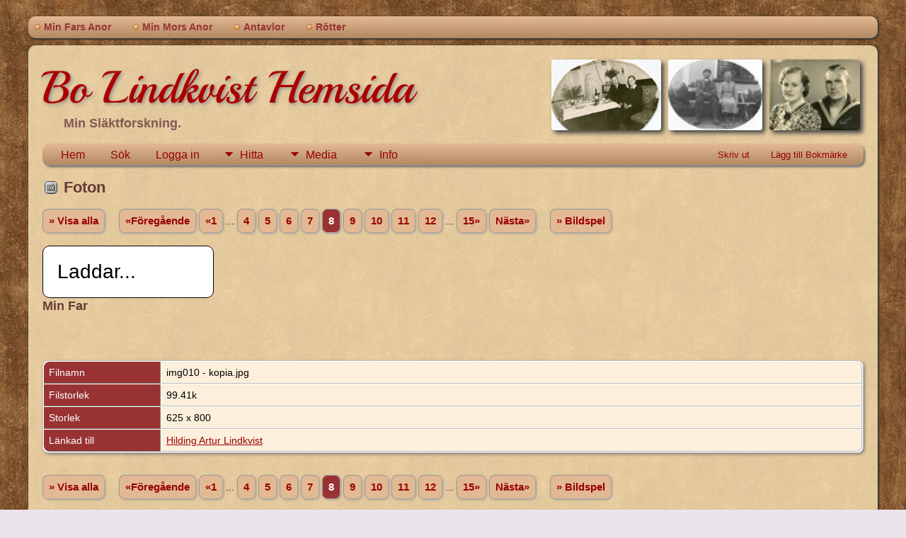

--- FILE ---
content_type: text/html;charset=UTF-8
request_url: https://bolindkvist.se/showmedia.php?mediaID=23
body_size: 4653
content:
<!DOCTYPE html PUBLIC "-//W3C//DTD XHTML 1.0 Transitional//EN">

<html lang="sv" xmlns="http://www.w3.org/1999/xhtml">
<head>
<title>Foton: Min Far</title>
<link rel="canonical" href="http://bolindkvist.se//showmedia.php?mediaID=" />
<meta name="Keywords" content="" />
<meta name="Description" content="Foton: Min Far" />
<meta property="og:title" content=""/>
<meta property="og:description" content="Foton: Min Far"/>
<meta property="og:url" content="http://bolindkvist.se//showmedia.php?mediaID=23" />
<meta property="og:type" content="website"/>
<meta property="og:image" content="http://bolindkvist.se//photos/img010%20-%20kopia.jpg" />

<meta http-equiv="Content-type" content="text/html; charset=UTF-8" />
<meta name="viewport" content="width=device-width, initial-scale=1" />
<link rel="shortcut icon" href="img/public/favicon.ico" />
<link rel="mask-icon" href="img/public/safari-pinned-tab.svg" color="#5bbad5" />
<meta name="msapplication-config" content="img/public/browserconfig.xml" />
<meta name="msapplication-TileColor" content="#ffffff" />
<meta name="msapplication-TileImage" content="img/public/ms-icon-144x144.png" />
<meta name="theme-color" content="#ffffff" />
<link href="css/genstyle.css?v=15.0.3" rel="stylesheet" type="text/css" />
<link href="css/media.css?v=1754848325" rel="stylesheet" type="text/css" />
<link href="templates/template14/css/tngtabs2.css" rel="stylesheet" type="text/css" />
<link href="templates/template14/css/templatestyle.css?v=15.0.3" rel="stylesheet" type="text/css" />
<script src="https://code.jquery.com/jquery-3.4.1.min.js" type="text/javascript" integrity="sha384-vk5WoKIaW/vJyUAd9n/wmopsmNhiy+L2Z+SBxGYnUkunIxVxAv/UtMOhba/xskxh" crossorigin="anonymous"></script>
<script src="https://code.jquery.com/ui/1.12.1/jquery-ui.min.js" type="text/javascript" integrity="sha256-VazP97ZCwtekAsvgPBSUwPFKdrwD3unUfSGVYrahUqU=" crossorigin="anonymous"></script>
<script type="text/javascript" src="js/net.js"></script>
<script type="text/javascript" src="js/slideshow.js"></script>
<script type="text/javascript">
// <![CDATA[
var showmediaxmlfile = 'ajx_showmediaxml.php?';
//]]>
</script>
<link href="templates/template14/css/mytngstyle.css?v=15.0.3" rel="stylesheet" type="text/css" />
<script type="text/javascript" src="js/tngmenuhover2.js"></script>
<script type="text/javascript">
// <![CDATA[
var tnglitbox;
var share = 0;
var closeimg = "img/tng_close.gif";
var smallimage_url = 'ajx_smallimage.php?';
var cmstngpath='';
var loadingmsg = 'Laddar...';
var expand_msg = "Expandera";
var collapse_msg = "Komprimera";
//]]>
</script>
<link rel="alternate" type="application/rss+xml" title="RSS" href="tngrss.php" />
<!-- The Next Generation of Genealogy Sitebuilding, v.15.0.3 (31 July 2025), Written by Darrin Lythgoe, 2001-2026 -->
</head>

<body id="bodytop" class="showmedia">
<div id="art-main">
    <div class="cleared reset-box"></div>
	<div class="art-nav">
		<div class="art-nav-l"></div>
		<div class="art-nav-r"></div>
	<div class="art-nav-outer">
	<div class="art-nav-wrapper">
	<div class="art-nav-inner">
		<ul class="art-hmenu">
			<li>
				<a href="pedigree.php?personID=I02&amp;tree=tree1"><span class="l"></span><span class="r"></span><span class="t">Min Fars Anor</span></a>
			</li>
			<li>
				<a href="pedigree.php?personID=I03&amp;tree=tree1"><span class="l"></span><span class="r"></span><span class="t">Min Mors Anor</span></a>
			</li>
<li><a href="http://bolindkvist.se/browsebranches.php" title="Antavlor"><span class="l"></span><span class="r"></span><span class="t">Antavlor</span></a></li>
<li><a href="https://www.genealogi.se/" title="Rötter"><span class="l"></span><span class="r"></span><span class="t">Rötter</span></a></li>
		</ul>
	</div>
	</div>
	</div>
	</div>
	<div class="cleared reset-box"></div>
	<div class="art-sheet">
	        <div class="art-sheet-cc"></div>
	        <div class="art-sheet-body">
	            <div class="art-content-layout">
	                <div class="art-content-layout-row">
	                    <div class="art-layout-cell art-content">
							<div class="art-post">
							    <div class="art-post-body">
									<img alt="" class="rounded4 vignette" height="100" src="templates/template14/img/img009 - kopia (2).jpg" />
									<img alt="" class="rounded4 vignette" height="100" src="templates/template14/img/37550_101783196546302_4735965_n - kopia.jpg" />
									<img alt="" class="rounded4 vignette" height="100" src="templates/template14/img/img006 - kopia (2).jpg" />
									<h1 class="site-head"><a href="index.php">Bo Lindkvist Hemsida</a></h1>
									<h3 class="subheader">Min Släktforskning.</h3>
<div class="menucontainer">
<div class="innercontainer">
<div style="display:inline-flex"><div class="icons">
<a href="index.php"    title="Hem" class="tngsmallicon" id="home-smicon">Hem</a>
<a href="searchform.php" onclick="return openSearch();"   title="Sök" class="tngsmallicon" id="search-smicon">Sök</a>
<a href="#" onclick="return openLogin('ajx_login.php?p=');"   title="Logga in" class="tngsmallicon" id="log-smicon">Logga in</a>

</div>
<ul class="tngdd" id="tngdd">
<li><a href="#" class="menulink">Hitta</a>
<ul>
<li><a href="surnames.php"><div class="menu-label" style="padding-left:3px;">Efternamn</div></a></li>
<li><a href="firstnames.php"><div class="menu-label" style="padding-left:3px;">Förnamn</div></a></li>
<li><a href="searchform.php"><div class="menu-label" style="padding-left:3px;">Sök namn</div></a></li>
<li><a href="famsearchform.php"><div class="menu-label" style="padding-left:3px;">Sök Familjer</div></a></li>
<li><a href="searchsite.php"><div class="menu-label" style="padding-left:3px;">Sök på denna sajt</div></a></li>
<li><a href="whatsnew.php"><div class="menu-label" style="padding-left:3px;">Nyheter</div></a></li>
<li><a href="mostwanted.php"><div class="menu-label" style="padding-left:3px;">Mest eftersökt</div></a></li>
<li><a href="reports.php"><div class="menu-label" style="padding-left:3px;">Rapporter</div></a></li>
<li><a href="anniversaries.php"><div class="menu-label" style="padding-left:3px;">Datum</div></a></li>
<li><a href="calendar.php?m=01"><div class="menu-label" style="padding-left:3px;">Kalender</div></a></li>
<li><a href="cemeteries.php"><div class="menu-label" style="padding-left:3px;">Begravningsplatser</div></a></li>
</ul>
</li>
<li><a href="#" class="menulink">Media</a>
<ul>
<li><a href="browsemedia.php?mediatypeID=photos"><div class="menu-label" style="padding-left:3px;">Foton</div></a></li>
<li><a href="browsemedia.php?mediatypeID=documents"><div class="menu-label" style="padding-left:3px;">Foto-dokument</div></a></li>
<li><a href="browsemedia.php?mediatypeID=headstones"><div class="menu-label" style="padding-left:3px;">Gravstenar</div></a></li>
<li><a href="browsemedia.php?mediatypeID=histories"><div class="menu-label" style="padding-left:3px;">Textfiler</div></a></li>
<li><a href="browsemedia.php?mediatypeID=recordings"><div class="menu-label" style="padding-left:3px;">Ljudinspelningar</div></a></li>
<li><a href="browsemedia.php?mediatypeID=videos"><div class="menu-label" style="padding-left:3px;">Video</div></a></li>
<li><a href="browsemedia.php"><div class="menu-label" style="padding-left:3px;">Alla Media</div></a></li>
</ul>
</li>
<li><a href="#" class="menulink">Info</a>
<ul>
<li><a href="statistics.php"><div class="menu-label" style="padding-left:3px;">Databasstatistik</div></a></li>
<li><a href="places.php"><div class="menu-label" style="padding-left:3px;">Platser</div></a></li>
<li><a href="browsetrees.php"><div class="menu-label" style="padding-left:3px;">Träd</div></a></li>
<li><a href="browsebranches.php"><div class="menu-label" style="padding-left:3px;">Grenar</div></a></li>
<li><a href="browsenotes.php"><div class="menu-label" style="padding-left:3px;">Noteringar</div></a></li>
<li><a href="browsesources.php"><div class="menu-label" style="padding-left:3px;">Källor</div></a></li>
<li><a href="browserepos.php"><div class="menu-label" style="padding-left:3px;">Arkiv</div></a></li>
<li><a href="browse_dna_tests.php"><div class="menu-label" style="padding-left:3px;">DNA-tester</div></a></li>
<li><a href="bookmarks.php"><div class="menu-label" style="padding-left:3px;">Bokmärken</div></a></li>
<li><a href="suggest.php?page=Foton%3A+Min+Far"><div class="menu-label" style="padding-left:3px;">Kontakt</div></a></li>
</ul>
</li>
</ul>
</div><div class="icons-rt in-bar">
<a href="#" onclick="newwindow=window.open('/showmedia.php?mediaID=23&amp;tngprint=1','tngprint','width=850,height=600,status=no,resizable=yes,scrollbars=yes'); newwindow.focus(); return false;"  rel="nofollow" title="Skriv ut" class="tngsmallicon" id="print-smicon">Skriv ut</a>
<a href="#" onclick="tnglitbox = new LITBox('ajx_addbookmark.php?p=',{width:350,height:120}); return false;"   title="Lägg till Bokmärke" class="tngsmallicon" id="bmk-smicon">Lägg till Bokmärke</a>

</div>
</div>
</div>
<div id="searchdrop" class="slidedown" style="display:none;"><a href="#" onclick="jQuery('#searchdrop').slideUp(200);return false;" style="float:right"><img src="img/tng_close.gif" alt=""/></a><span class="subhead"><strong>Sök</strong> &#8226; <a href="searchform.php">Avancerad sökning</a> &#8226; <a href="famsearchform.php">Sök Familjer</a> &#8226; <a href="searchsite.php">Sök på denna sajt</a></span><br/><br/><form action="search.php" method="get">

<label for="searchfirst">Förnamn: </label><input type="text" name="myfirstname" id="searchfirst"/> &nbsp;
<label for="searchlast">Efternamn: </label><input type="text" name="mylastname" id="searchlast"/> &nbsp;
<label for="searchid">ID: </label><input type="text" class="veryshortfield" name="mypersonid" id="searchid"/> &nbsp;
<input type="hidden" name="idqualify" value="equals"/>
<input type="submit" class="btn" value="Sök"/></form></div><script type="text/javascript">var tngdd=new tngdd.dd("tngdd");tngdd.init("tngdd","menuhover");</script>
<script type="text/javascript">
var browser;
if (parseInt(navigator.appVersion) > 3) 
    if (navigator.appName == 'Netscape') 
        // Firefox
        if (navigator.userAgent.indexOf('Firefox') != -1) 
            browser = 'ff';

	// Safari
	else if (navigator.userAgent.indexOf('Safari') != -1) 
	    browser = 'safari';

        // Mozilla
        else 
            browser = 'moz';

    // IE
    else if (navigator.appName.indexOf('Microsoft') != -1) 
        browser = 'ie';

    // Opera
    else if (navigator.appName == 'Opera') 
	browser = 'opera';

function calcHeight(maxHeight) {
    var iframe = document.getElementById('iframe1');

    // call the resizer to size the image based on the actual dimensions of the iframe
    iframe.contentWindow.document.getElementById('imgviewer').resize(maxHeight);

    var titleHeight = 0;
    if(iframe.contentWindow.document.getElementById('img_desc'))
    	titleHeight += iframe.contentWindow.document.getElementById('img_desc').clientHeight;  //title
    if(iframe.contentWindow.document.getElementById('img_notes'))
    	titleHeight += iframe.contentWindow.document.getElementById('img_notes').clientHeight;  //description
    if(titleHeight) 
    	titleHeight += 30;  //this is for the space between the title and description paragraphs

    // now that the width of the image has been determined, we can set the height
    imgHeight = iframe.contentWindow.document.getElementById('theimage').height + 60 + titleHeight;

    // set the height of the iframe
    if (maxHeight == 1)
		iframe.height = imgHeight;
    else
		iframe.height = maxHeight + 25;

    // erase the 'please wait' message
    document.getElementById('loadingdiv2').style.display = 'none';
}
</script><h1 class="header"><span class="headericon" id="photos-hdr-icon"></span>Foton</h1>
<div>
<p class="normal" style="line-height:3em"><a href="browsemedia.php?mediatypeID=photos&amp;offset=0&amp;tngpage=1&amp;tnggallery=" class="snlink">&raquo; Visa alla</a>  &nbsp;&nbsp;&nbsp;<span class="normal"> <a href="showmedia.php?mediaID=39&amp;tngpage=7" class="snlink" title="Föregående">&laquo;Föregående</a>   <a href="showmedia.php?mediaID=36&amp;tngpage=1" class="snlink" title="Första sidan">&laquo;1</a> ...  <a href="showmedia.php?mediaID=20&amp;tngpage=4" class="snlink" title="4">4</a>  <a href="showmedia.php?mediaID=22&amp;tngpage=5" class="snlink" title="5">5</a>  <a href="showmedia.php?mediaID=40&amp;tngpage=6" class="snlink" title="6">6</a>  <a href="showmedia.php?mediaID=39&amp;tngpage=7" class="snlink" title="7">7</a>  <span class="snlink snlinkact">8</span>  <a href="showmedia.php?mediaID=24&amp;tngpage=9" class="snlink" title="9">9</a>  <a href="showmedia.php?mediaID=26&amp;tngpage=10" class="snlink" title="10">10</a>  <a href="showmedia.php?mediaID=27&amp;tngpage=11" class="snlink" title="11">11</a>  <a href="showmedia.php?mediaID=19&amp;tngpage=12" class="snlink" title="12">12</a>  ... <a href="showmedia.php?mediaID=21&amp;tngpage=15" class="snlink" title="Sista sidan">15&raquo;</a>   <a href="showmedia.php?mediaID=24&amp;tngpage=9" class="snlink" title="Nästa">Nästa&raquo;</a> </span> &nbsp;&nbsp;&nbsp; <a href="#" onclick="return start();" class="snlink">&raquo; Bildspel</a>
</p><div id="loadingdiv2" class="rounded10" style="position:static;">Laddar...</div><iframe name="iframe1" id="iframe1" src="img_viewer.php?mediaID=23&amp;medialinkID=" width="100%" height="1" onload="calcHeight(1)" frameborder="0" marginheight="0" marginwidth="0" scrolling="no"></iframe><p class="subhead"><strong>Min Far</strong></p>
<br /><br /><br />
<table border="0" cellspacing="1" cellpadding="4" width="100%" class="tfixed whiteback">
<tr><td style="width:150px" class="fieldnameback fieldname" valign="top">Filnamn</td><td class="databack">img010 - kopia.jpg</td></tr>
<tr><td style="width:150px" class="fieldnameback fieldname" valign="top">Filstorlek</td><td class="databack">99.41k</td></tr>
<tr><td style="width:150px" class="fieldnameback fieldname" valign="top">Storlek</td><td class="databack">625 x 800</td></tr>
<tr><td style="width:150px" class="fieldnameback fieldname" valign="top">Länkad till</td><td class="databack"><a href="getperson.php?personID=I02&amp;tree=tree1"> Hilding Artur Lindkvist</a></td></tr>
</table>
<br/><p class="normal"><a href="browsemedia.php?mediatypeID=photos&amp;offset=0&amp;tngpage=1&amp;tnggallery=" class="snlink">&raquo; Visa alla</a>  &nbsp;&nbsp;&nbsp;<span class="normal"> <a href="showmedia.php?mediaID=39&amp;tngpage=7" class="snlink" title="Föregående">&laquo;Föregående</a>   <a href="showmedia.php?mediaID=36&amp;tngpage=1" class="snlink" title="Första sidan">&laquo;1</a> ...  <a href="showmedia.php?mediaID=20&amp;tngpage=4" class="snlink" title="4">4</a>  <a href="showmedia.php?mediaID=22&amp;tngpage=5" class="snlink" title="5">5</a>  <a href="showmedia.php?mediaID=40&amp;tngpage=6" class="snlink" title="6">6</a>  <a href="showmedia.php?mediaID=39&amp;tngpage=7" class="snlink" title="7">7</a>  <span class="snlink snlinkact">8</span>  <a href="showmedia.php?mediaID=24&amp;tngpage=9" class="snlink" title="9">9</a>  <a href="showmedia.php?mediaID=26&amp;tngpage=10" class="snlink" title="10">10</a>  <a href="showmedia.php?mediaID=27&amp;tngpage=11" class="snlink" title="11">11</a>  <a href="showmedia.php?mediaID=19&amp;tngpage=12" class="snlink" title="12">12</a>  ... <a href="showmedia.php?mediaID=21&amp;tngpage=15" class="snlink" title="Sista sidan">15&raquo;</a>   <a href="showmedia.php?mediaID=24&amp;tngpage=9" class="snlink" title="Nästa">Nästa&raquo;</a> </span> &nbsp;&nbsp;&nbsp; <a href="#" onclick="return start();" class="snlink">&raquo; Bildspel</a>
</p><br/>
</div>
<br/><br/>

								<div class="cleared"></div>
    						</div>
						</div>

                      	<div class="cleared"></div>
                    </div>
                </div>
            </div>
            <div class="cleared"></div>
        </div>
    </div>

	<div class="art-nav" style="margin-top:0px">
		<div class="art-nav-outer">
			<div class="art-nav-wrapper">
				<div class="art-nav-inner">
					<div class="t tngfooter">
<p class="smaller center">Denna sajt är byggd med <a href="https://tngsitebuilding.com" class="footer" target="_blank" title="Learn more about TNG">The Next Generation of Genealogy Sitebuilding</a> v. 15.0.3,  skapad av Darrin Lythgoe  &copy; 2001-2026.</p>
<p class="smaller center">Underhålls av <a href="suggest.php?" class="footer" title="Kontakt">Bo Lindkvist</a>.</p>
					</div>
				</div>
			</div>
		</div>
	</div>
	<div class="cleared reset-box"></div>
	<br/>

</div>
<script type="text/javascript">
//<![CDATA[
var timeoutID;
var myslides;
var resumemsg='&gt; Återuppta Bildspel';;
var slidestopmsg = '&gt; Pausa Bildspel';
var startmsg='&gt; Bildspel';
var plussecsmsg = "plus 0.5 sekunder";
var minussecsmsg = "minus 0.5 sekunder";
var slidesecsmsg = "Sekunder per bild:";

repeat = false;

function start() {
tnglitbox = new LITBox("ajx_slideshow.php?mediaID=23&medialinkID=&albumlinkID=&cemeteryID=",{width:900,height:675,title:'Foton',onremove:function(){tnglitbox=null;timeoutID=null;},doneLoading:startSlides});
jQuery('#slidetoggle').click(function() {stopshow();return false;});
return false;}

function startSlides() {
myslides = new Slideshow({timeout:3000, startingID:'23', mediaID:'24', medialinkID:'', albumlinkID:'', cemeteryID:''});
}
//]]>
</script>
<script type="text/javascript" src="js/litbox.js"></script>
</body>
</html>


--- FILE ---
content_type: text/html;charset=UTF-8
request_url: https://bolindkvist.se/img_viewer.php?mediaID=23&medialinkID=
body_size: 2092
content:
<!DOCTYPE html PUBLIC "-//W3C//DTD XHTML 1.0 Transitional//EN">

<html lang="sv" xmlns="http://www.w3.org/1999/xhtml">
<head>
<title>Min Far</title>
<meta name="Keywords" content="" />
<meta name="Description" content="Min Far" />
<meta http-equiv="Content-type" content="text/html; charset=UTF-8" />
<meta name="robots" content="noindex,nofollow" />
<meta name="viewport" content="width=device-width, initial-scale=1" />
<link rel="shortcut icon" href="img/public/favicon.ico" />
<link rel="mask-icon" href="img/public/safari-pinned-tab.svg" color="#5bbad5" />
<meta name="msapplication-config" content="img/public/browserconfig.xml" />
<meta name="msapplication-TileColor" content="#ffffff" />
<meta name="msapplication-TileImage" content="img/public/ms-icon-144x144.png" />
<meta name="theme-color" content="#ffffff" />
<link href="css/genstyle.css?v=15.0.3" rel="stylesheet" type="text/css" />
<link href="css/img_viewer.css?v=1754848325" rel="stylesheet" type="text/css"><link href="templates/template14/css/tngtabs2.css" rel="stylesheet" type="text/css" />
<link href="templates/template14/css/templatestyle.css?v=15.0.3" rel="stylesheet" type="text/css" />
<script src="https://code.jquery.com/jquery-3.4.1.min.js" type="text/javascript" integrity="sha384-vk5WoKIaW/vJyUAd9n/wmopsmNhiy+L2Z+SBxGYnUkunIxVxAv/UtMOhba/xskxh" crossorigin="anonymous"></script>
<script src="https://code.jquery.com/ui/1.12.1/jquery-ui.min.js" type="text/javascript" integrity="sha256-VazP97ZCwtekAsvgPBSUwPFKdrwD3unUfSGVYrahUqU=" crossorigin="anonymous"></script>
<script type="text/javascript" src="js/net.js"></script>
<script type="text/javascript" src="js/img_viewer.js"></script><link href="templates/template14/css/mytngstyle.css?v=15.0.3" rel="stylesheet" type="text/css" />
<script type="text/javascript" src="js/tngmenuhover2.js"></script>
<script type="text/javascript">
// <![CDATA[
var tnglitbox;
var share = 0;
var closeimg = "img/tng_close.gif";
var smallimage_url = 'ajx_smallimage.php?';
var cmstngpath='';
var loadingmsg = 'Laddar...';
var expand_msg = "Expandera";
var collapse_msg = "Komprimera";
//]]>
</script>
<link rel="alternate" type="application/rss+xml" title="RSS" href="tngrss.php" />
<!-- The Next Generation of Genealogy Sitebuilding, v.15.0.3 (31 July 2025), Written by Darrin Lythgoe, 2001-2026 -->
</head>
<body style="background-image: none; background-color: inherit;"><div id="imgviewer" width="100%"><map name="imgMapViewer" id="imgMapViewer"></map>
</div>
<script type="text/javascript">
var magmode_msg = "Zoomläge";
var zoomin_msg = "Zooma In";
var zoomout_msg = "Zooma Ut";
var panmode_msg = "Panoreringsläge";
var pan_msg = "Klicka och drag för att manövrera inom bilden";
var showTagsMsg = "Visa taggar";
var toggleMsg = "Klicka för att toggla";
var magnifyreg_msg = "Klicka för att förstora en del av bilden";
var fw_msg = "Passa bredd";
var fh_msg = "Passa höjd";
var nw_msg = "Nytt fönster";
var opennw_msg = "Öppna bilden i nytt fönster";
var imgctrls_msg = "Aktivera Bildkontroller";
var vwrctrls_msg = "Aktivera Bildläsarens kontroller";
var close_msg = "Stäng Bildläsaren";
var imgnewwin_url = "img_newwin.php?";
var rectangles = new Array();
var rect;
Ett fel har inträffat i programvaran för TNG. Gör så här:<p>Om du precis har installerat en uppgradering, så kan du ha missat en del av installationsanvisningarna. Gå tillbaka till ReadMe/LäsMig-sidan för uppgraderingen och kontrollera anvisningarna. Var extra noga med alla instruktioner som rör databasens struktur.</p><p>Om du precis har installerat TNG för första gången, så kan du behöva skapa tabeller i databasen. Gå tillbaka till Readme.html-sidan och leta efter detta steg bland anvisningarna. </p><p>Om du är webbplatsens ägare, så kan du kontakta TNG-supporten för mer hjälp med detta problem. Vänligen kopiera databasfrågan nedan (SQL) och klista in i ditt meddelande.</p><br /><br />Query: SELECT i.ID, rtop, rleft, rwidth, rheight, linktype, label, i.gedcom, persfamID, people.living as living, people.private as private, people.branch as branch,
        familyID, husband, wife, people.lastname as lastname, people.lnprefix as lnprefix, people.firstname as firstname,
        people.prefix as prefix, people.suffix as suffix, nameorder, people.title as title, place,
        s.title as stitle, s.sourceID, r.repoID, reponame, birthdate, birthdatetr, altbirthdate, altbirthdatetr, deathdate, deathdatetr, burialdate
        FROM tng_image_tags AS i
        LEFT JOIN tng_people AS people ON i.persfamID = people.personID AND i.gedcom = people.gedcom
        LEFT JOIN tng_families AS f ON i.persfamID = f.familyID AND i.gedcom = f.gedcom
        LEFT JOIN tng_sources AS s ON i.persfamID = s.sourceID AND i.gedcom = s.gedcom
        LEFT JOIN tng_repositories AS r ON i.persfamID = r.repoID AND i.gedcom = r.gedcom
        LEFT JOIN tng_places AS places ON i.persfamID = places.ID
        WHERE mediaID = "23"<br /><br />Illegal mix of collations (utf8mb3_general_ci,IMPLICIT) and (utf8mb3_swedish_ci,IMPLICIT) for operation '='

--- FILE ---
content_type: text/css
request_url: https://bolindkvist.se/templates/template14/css/tngtabs2.css
body_size: 209
content:
ul#tngnav {
	margin:0 0px 0px 10px;
}

#tngnav li {
	margin: 0 0 0 1px;
}

/*inactive tab*/
#tngnav a {
	color:#444;
	background:#FCF0DC;
	padding: 0.4em 1em 0.3em 8px;
	border-right: 1px solid #444;
	-webkit-border-radius: 4px 4px 0px 0px;
	border-radius: 4px 4px 0px 0px;
}

/*active tab*/
#tngnav a:hover {
	background:#993333;
	color:#FFFFFF;
}

/*active tab*/
#tngnav a.here {
	background:#993333;
	color:#FFCC00;
	border-right: 1px solid #444;
	margin: 0;
}

/*to keep older browsers happy*/
#tabs div {
	margin:0 1px 0 0;
	padding: 0em 0em .3em 0px;
}

/*inactive tab*/
#tabs a {
	background: #FCF0DC;
	color:#444;
	padding: 0.2em 0.8em 0.5em 0.8em;
	border-right: 1px solid #aaa;
}

/*active tab*/
#tabs a:hover {
	background: #993333;
	color:#FFFFFF;
}

/*active tab*/
#tabs .here {
	background: #993333;
	color:#FFCC00;
}
